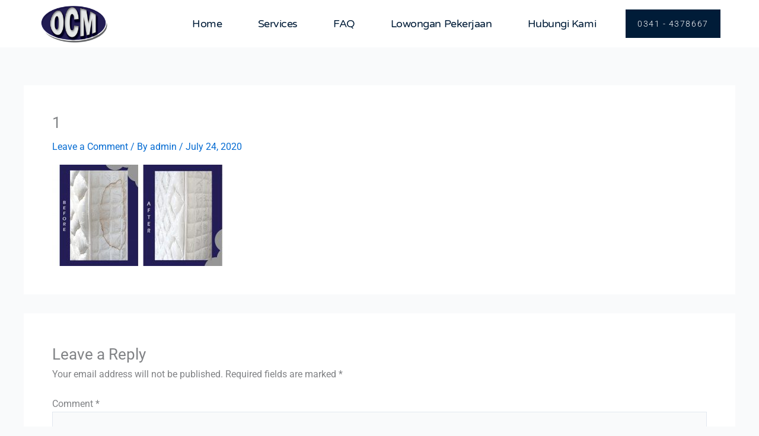

--- FILE ---
content_type: text/css
request_url: https://cleaningocm.co.id/wp-content/uploads/elementor/css/post-6721.css?ver=1768419576
body_size: 1068
content:
.elementor-6721 .elementor-element.elementor-element-6f5a346:not(.elementor-motion-effects-element-type-background), .elementor-6721 .elementor-element.elementor-element-6f5a346 > .elementor-motion-effects-container > .elementor-motion-effects-layer{background-color:#001C38;}.elementor-6721 .elementor-element.elementor-element-6f5a346 > .elementor-container{max-width:1300px;}.elementor-6721 .elementor-element.elementor-element-6f5a346{transition:background 0.3s, border 0.3s, border-radius 0.3s, box-shadow 0.3s;padding:30px 0px 30px 0px;}.elementor-6721 .elementor-element.elementor-element-6f5a346 > .elementor-background-overlay{transition:background 0.3s, border-radius 0.3s, opacity 0.3s;}.elementor-6721 .elementor-element.elementor-element-6f5a346 > .elementor-shape-top svg{width:calc(300% + 1.3px);height:37px;}.elementor-6721 .elementor-element.elementor-element-c9cb6d1 > .elementor-element-populated{margin:0px 50px 0px 0px;--e-column-margin-right:50px;--e-column-margin-left:0px;padding:0px 0px 0px 0px;}.elementor-widget-text-editor{font-family:var( --e-global-typography-text-font-family ), Sans-serif;font-weight:var( --e-global-typography-text-font-weight );color:var( --e-global-color-text );}.elementor-widget-text-editor.elementor-drop-cap-view-stacked .elementor-drop-cap{background-color:var( --e-global-color-primary );}.elementor-widget-text-editor.elementor-drop-cap-view-framed .elementor-drop-cap, .elementor-widget-text-editor.elementor-drop-cap-view-default .elementor-drop-cap{color:var( --e-global-color-primary );border-color:var( --e-global-color-primary );}.elementor-6721 .elementor-element.elementor-element-800a54d{font-family:"Varela Round", Sans-serif;font-size:14px;font-weight:300;color:#FFFFFF;}.elementor-6721 .elementor-element.elementor-element-a57a689{--grid-template-columns:repeat(0, auto);--icon-size:15px;--grid-column-gap:9px;--grid-row-gap:0px;}.elementor-6721 .elementor-element.elementor-element-a57a689 .elementor-widget-container{text-align:left;}.elementor-6721 .elementor-element.elementor-element-a57a689 > .elementor-widget-container{padding:20px 0px 0px 0px;}.elementor-6721 .elementor-element.elementor-element-a57a689 .elementor-social-icon{background-color:rgba(255,255,255,0.21);--icon-padding:0.6em;}.elementor-6721 .elementor-element.elementor-element-a57a689 .elementor-social-icon i{color:#ffffff;}.elementor-6721 .elementor-element.elementor-element-a57a689 .elementor-social-icon svg{fill:#ffffff;}.elementor-6721 .elementor-element.elementor-element-a57a689 .elementor-social-icon:hover{background-color:#ffffff;}.elementor-6721 .elementor-element.elementor-element-a57a689 .elementor-social-icon:hover i{color:#001c38;}.elementor-6721 .elementor-element.elementor-element-a57a689 .elementor-social-icon:hover svg{fill:#001c38;}.elementor-bc-flex-widget .elementor-6721 .elementor-element.elementor-element-9f4add7.elementor-column .elementor-widget-wrap{align-items:flex-start;}.elementor-6721 .elementor-element.elementor-element-9f4add7.elementor-column.elementor-element[data-element_type="column"] > .elementor-widget-wrap.elementor-element-populated{align-content:flex-start;align-items:flex-start;}.elementor-widget-heading .elementor-heading-title{font-family:var( --e-global-typography-primary-font-family ), Sans-serif;font-weight:var( --e-global-typography-primary-font-weight );color:var( --e-global-color-primary );}.elementor-6721 .elementor-element.elementor-element-dbab07c{text-align:start;}.elementor-6721 .elementor-element.elementor-element-dbab07c .elementor-heading-title{font-family:"Varela Round", Sans-serif;font-size:18px;font-weight:600;color:#ffffff;}.elementor-widget-icon-list .elementor-icon-list-item:not(:last-child):after{border-color:var( --e-global-color-text );}.elementor-widget-icon-list .elementor-icon-list-icon i{color:var( --e-global-color-primary );}.elementor-widget-icon-list .elementor-icon-list-icon svg{fill:var( --e-global-color-primary );}.elementor-widget-icon-list .elementor-icon-list-item > .elementor-icon-list-text, .elementor-widget-icon-list .elementor-icon-list-item > a{font-family:var( --e-global-typography-text-font-family ), Sans-serif;font-weight:var( --e-global-typography-text-font-weight );}.elementor-widget-icon-list .elementor-icon-list-text{color:var( --e-global-color-secondary );}.elementor-6721 .elementor-element.elementor-element-31ddb8e .elementor-icon-list-items:not(.elementor-inline-items) .elementor-icon-list-item:not(:last-child){padding-block-end:calc(5px/2);}.elementor-6721 .elementor-element.elementor-element-31ddb8e .elementor-icon-list-items:not(.elementor-inline-items) .elementor-icon-list-item:not(:first-child){margin-block-start:calc(5px/2);}.elementor-6721 .elementor-element.elementor-element-31ddb8e .elementor-icon-list-items.elementor-inline-items .elementor-icon-list-item{margin-inline:calc(5px/2);}.elementor-6721 .elementor-element.elementor-element-31ddb8e .elementor-icon-list-items.elementor-inline-items{margin-inline:calc(-5px/2);}.elementor-6721 .elementor-element.elementor-element-31ddb8e .elementor-icon-list-items.elementor-inline-items .elementor-icon-list-item:after{inset-inline-end:calc(-5px/2);}.elementor-6721 .elementor-element.elementor-element-31ddb8e .elementor-icon-list-icon i{transition:color 0.3s;}.elementor-6721 .elementor-element.elementor-element-31ddb8e .elementor-icon-list-icon svg{transition:fill 0.3s;}.elementor-6721 .elementor-element.elementor-element-31ddb8e{--e-icon-list-icon-size:0px;--icon-vertical-offset:0px;}.elementor-6721 .elementor-element.elementor-element-31ddb8e .elementor-icon-list-icon{padding-inline-end:0px;}.elementor-6721 .elementor-element.elementor-element-31ddb8e .elementor-icon-list-item > .elementor-icon-list-text, .elementor-6721 .elementor-element.elementor-element-31ddb8e .elementor-icon-list-item > a{font-family:"Varela Round", Sans-serif;font-size:14px;font-weight:300;}.elementor-6721 .elementor-element.elementor-element-31ddb8e .elementor-icon-list-text{color:#FFFFFF;transition:color 0.3s;}.elementor-bc-flex-widget .elementor-6721 .elementor-element.elementor-element-211cd59.elementor-column .elementor-widget-wrap{align-items:flex-start;}.elementor-6721 .elementor-element.elementor-element-211cd59.elementor-column.elementor-element[data-element_type="column"] > .elementor-widget-wrap.elementor-element-populated{align-content:flex-start;align-items:flex-start;}.elementor-6721 .elementor-element.elementor-element-8172252{text-align:start;}.elementor-6721 .elementor-element.elementor-element-8172252 .elementor-heading-title{font-family:"Varela Round", Sans-serif;font-size:18px;font-weight:600;color:#ffffff;}.elementor-6721 .elementor-element.elementor-element-2b10131 .elementor-icon-list-items:not(.elementor-inline-items) .elementor-icon-list-item:not(:last-child){padding-block-end:calc(5px/2);}.elementor-6721 .elementor-element.elementor-element-2b10131 .elementor-icon-list-items:not(.elementor-inline-items) .elementor-icon-list-item:not(:first-child){margin-block-start:calc(5px/2);}.elementor-6721 .elementor-element.elementor-element-2b10131 .elementor-icon-list-items.elementor-inline-items .elementor-icon-list-item{margin-inline:calc(5px/2);}.elementor-6721 .elementor-element.elementor-element-2b10131 .elementor-icon-list-items.elementor-inline-items{margin-inline:calc(-5px/2);}.elementor-6721 .elementor-element.elementor-element-2b10131 .elementor-icon-list-items.elementor-inline-items .elementor-icon-list-item:after{inset-inline-end:calc(-5px/2);}.elementor-6721 .elementor-element.elementor-element-2b10131 .elementor-icon-list-icon i{transition:color 0.3s;}.elementor-6721 .elementor-element.elementor-element-2b10131 .elementor-icon-list-icon svg{transition:fill 0.3s;}.elementor-6721 .elementor-element.elementor-element-2b10131{--e-icon-list-icon-size:0px;--icon-vertical-offset:0px;}.elementor-6721 .elementor-element.elementor-element-2b10131 .elementor-icon-list-icon{padding-inline-end:0px;}.elementor-6721 .elementor-element.elementor-element-2b10131 .elementor-icon-list-item > .elementor-icon-list-text, .elementor-6721 .elementor-element.elementor-element-2b10131 .elementor-icon-list-item > a{font-family:"Varela Round", Sans-serif;font-size:14px;font-weight:300;}.elementor-6721 .elementor-element.elementor-element-2b10131 .elementor-icon-list-text{color:#FFFFFF;transition:color 0.3s;}.elementor-bc-flex-widget .elementor-6721 .elementor-element.elementor-element-1048517.elementor-column .elementor-widget-wrap{align-items:flex-start;}.elementor-6721 .elementor-element.elementor-element-1048517.elementor-column.elementor-element[data-element_type="column"] > .elementor-widget-wrap.elementor-element-populated{align-content:flex-start;align-items:flex-start;}.elementor-6721 .elementor-element.elementor-element-7cf5a68{text-align:start;}.elementor-6721 .elementor-element.elementor-element-7cf5a68 .elementor-heading-title{font-family:"Varela Round", Sans-serif;font-size:18px;font-weight:600;color:#ffffff;}.elementor-6721 .elementor-element.elementor-element-1c9f90e .elementor-icon-list-items:not(.elementor-inline-items) .elementor-icon-list-item:not(:last-child){padding-block-end:calc(5px/2);}.elementor-6721 .elementor-element.elementor-element-1c9f90e .elementor-icon-list-items:not(.elementor-inline-items) .elementor-icon-list-item:not(:first-child){margin-block-start:calc(5px/2);}.elementor-6721 .elementor-element.elementor-element-1c9f90e .elementor-icon-list-items.elementor-inline-items .elementor-icon-list-item{margin-inline:calc(5px/2);}.elementor-6721 .elementor-element.elementor-element-1c9f90e .elementor-icon-list-items.elementor-inline-items{margin-inline:calc(-5px/2);}.elementor-6721 .elementor-element.elementor-element-1c9f90e .elementor-icon-list-items.elementor-inline-items .elementor-icon-list-item:after{inset-inline-end:calc(-5px/2);}.elementor-6721 .elementor-element.elementor-element-1c9f90e .elementor-icon-list-icon i{transition:color 0.3s;}.elementor-6721 .elementor-element.elementor-element-1c9f90e .elementor-icon-list-icon svg{transition:fill 0.3s;}.elementor-6721 .elementor-element.elementor-element-1c9f90e{--e-icon-list-icon-size:0px;--icon-vertical-offset:0px;}.elementor-6721 .elementor-element.elementor-element-1c9f90e .elementor-icon-list-icon{padding-inline-end:0px;}.elementor-6721 .elementor-element.elementor-element-1c9f90e .elementor-icon-list-item > .elementor-icon-list-text, .elementor-6721 .elementor-element.elementor-element-1c9f90e .elementor-icon-list-item > a{font-family:"Varela Round", Sans-serif;font-size:14px;font-weight:300;}.elementor-6721 .elementor-element.elementor-element-1c9f90e .elementor-icon-list-text{color:#FFFFFF;transition:color 0.3s;}@media(max-width:1024px){.elementor-6721 .elementor-element.elementor-element-6f5a346{padding:50px 20px 50px 20px;}.elementor-6721 .elementor-element.elementor-element-c9cb6d1 > .elementor-element-populated{margin:0% 15% 0% 0%;--e-column-margin-right:15%;--e-column-margin-left:0%;}.elementor-6721 .elementor-element.elementor-element-a57a689{--icon-size:10px;}.elementor-6721 .elementor-element.elementor-element-31ddb8e .elementor-icon-list-item > .elementor-icon-list-text, .elementor-6721 .elementor-element.elementor-element-31ddb8e .elementor-icon-list-item > a{font-size:13px;}.elementor-6721 .elementor-element.elementor-element-2b10131 .elementor-icon-list-item > .elementor-icon-list-text, .elementor-6721 .elementor-element.elementor-element-2b10131 .elementor-icon-list-item > a{font-size:13px;}.elementor-6721 .elementor-element.elementor-element-1048517 > .elementor-element-populated{margin:0px 0px 0px 0px;--e-column-margin-right:0px;--e-column-margin-left:0px;}.elementor-6721 .elementor-element.elementor-element-1c9f90e .elementor-icon-list-item > .elementor-icon-list-text, .elementor-6721 .elementor-element.elementor-element-1c9f90e .elementor-icon-list-item > a{font-size:13px;}}@media(max-width:767px){.elementor-6721 .elementor-element.elementor-element-6f5a346 > .elementor-shape-top svg{width:calc(136% + 1.3px);height:18px;}.elementor-6721 .elementor-element.elementor-element-6f5a346{padding:35px 20px 35px 20px;}.elementor-6721 .elementor-element.elementor-element-c9cb6d1 > .elementor-element-populated{margin:0px 0px 50px 0px;--e-column-margin-right:0px;--e-column-margin-left:0px;padding:0px 0px 0px 0px;}.elementor-6721 .elementor-element.elementor-element-800a54d{text-align:start;}.elementor-6721 .elementor-element.elementor-element-a57a689 .elementor-widget-container{text-align:left;}.elementor-6721 .elementor-element.elementor-element-a57a689 > .elementor-widget-container{margin:-20px 0px 0px 0px;}.elementor-6721 .elementor-element.elementor-element-a57a689{--icon-size:17px;}.elementor-6721 .elementor-element.elementor-element-9f4add7{width:33%;}.elementor-6721 .elementor-element.elementor-element-9f4add7 > .elementor-element-populated{padding:0px 0px 0px 0px;}.elementor-6721 .elementor-element.elementor-element-dbab07c{text-align:start;}.elementor-6721 .elementor-element.elementor-element-31ddb8e .elementor-icon-list-items:not(.elementor-inline-items) .elementor-icon-list-item:not(:last-child){padding-block-end:calc(5px/2);}.elementor-6721 .elementor-element.elementor-element-31ddb8e .elementor-icon-list-items:not(.elementor-inline-items) .elementor-icon-list-item:not(:first-child){margin-block-start:calc(5px/2);}.elementor-6721 .elementor-element.elementor-element-31ddb8e .elementor-icon-list-items.elementor-inline-items .elementor-icon-list-item{margin-inline:calc(5px/2);}.elementor-6721 .elementor-element.elementor-element-31ddb8e .elementor-icon-list-items.elementor-inline-items{margin-inline:calc(-5px/2);}.elementor-6721 .elementor-element.elementor-element-31ddb8e .elementor-icon-list-items.elementor-inline-items .elementor-icon-list-item:after{inset-inline-end:calc(-5px/2);}.elementor-6721 .elementor-element.elementor-element-31ddb8e .elementor-icon-list-item > .elementor-icon-list-text, .elementor-6721 .elementor-element.elementor-element-31ddb8e .elementor-icon-list-item > a{font-size:11px;}.elementor-6721 .elementor-element.elementor-element-211cd59{width:33%;}.elementor-6721 .elementor-element.elementor-element-211cd59 > .elementor-element-populated{padding:0px 0px 0px 0px;}.elementor-6721 .elementor-element.elementor-element-8172252{text-align:start;}.elementor-6721 .elementor-element.elementor-element-2b10131 .elementor-icon-list-item > .elementor-icon-list-text, .elementor-6721 .elementor-element.elementor-element-2b10131 .elementor-icon-list-item > a{font-size:11px;}.elementor-6721 .elementor-element.elementor-element-1048517{width:33%;}.elementor-6721 .elementor-element.elementor-element-1048517 > .elementor-element-populated{padding:0px 0px 0px 0px;}.elementor-6721 .elementor-element.elementor-element-1c9f90e .elementor-icon-list-item > .elementor-icon-list-text, .elementor-6721 .elementor-element.elementor-element-1c9f90e .elementor-icon-list-item > a{font-size:11px;}}@media(min-width:768px){.elementor-6721 .elementor-element.elementor-element-c9cb6d1{width:40%;}.elementor-6721 .elementor-element.elementor-element-9f4add7{width:20%;}.elementor-6721 .elementor-element.elementor-element-211cd59{width:20%;}.elementor-6721 .elementor-element.elementor-element-1048517{width:20%;}}@media(max-width:1024px) and (min-width:768px){.elementor-6721 .elementor-element.elementor-element-c9cb6d1{width:35%;}.elementor-6721 .elementor-element.elementor-element-9f4add7{width:20%;}.elementor-6721 .elementor-element.elementor-element-211cd59{width:20%;}.elementor-6721 .elementor-element.elementor-element-1048517{width:20%;}}

--- FILE ---
content_type: text/css
request_url: https://cleaningocm.co.id/wp-content/uploads/elementor/css/post-5654.css?ver=1768419576
body_size: 1055
content:
.elementor-5654 .elementor-element.elementor-element-6958882 > .elementor-container > .elementor-column > .elementor-widget-wrap{align-content:center;align-items:center;}.elementor-5654 .elementor-element.elementor-element-6958882:not(.elementor-motion-effects-element-type-background), .elementor-5654 .elementor-element.elementor-element-6958882 > .elementor-motion-effects-container > .elementor-motion-effects-layer{background-color:#FFFFFF;}.elementor-5654 .elementor-element.elementor-element-6958882 > .elementor-container{min-height:80px;}.elementor-5654 .elementor-element.elementor-element-6958882{transition:background 0.3s, border 0.3s, border-radius 0.3s, box-shadow 0.3s;margin-top:0px;margin-bottom:0px;padding:0% 5% 0% 5%;z-index:9995;}.elementor-5654 .elementor-element.elementor-element-6958882 > .elementor-background-overlay{transition:background 0.3s, border-radius 0.3s, opacity 0.3s;}.elementor-5654 .elementor-element.elementor-element-e6d528d > .elementor-element-populated{margin:-29px 0px -56px 0px;--e-column-margin-right:0px;--e-column-margin-left:0px;}.elementor-widget-image .widget-image-caption{color:var( --e-global-color-text );font-family:var( --e-global-typography-text-font-family ), Sans-serif;font-weight:var( --e-global-typography-text-font-weight );}.elementor-5654 .elementor-element.elementor-element-4d43ef8 > .elementor-widget-container{margin:0px 0px 26px 0px;padding:0px 0px 0px 0px;}.elementor-5654 .elementor-element.elementor-element-4d43ef8{text-align:start;}.elementor-5654 .elementor-element.elementor-element-4d43ef8 img{width:69%;max-width:100%;}.elementor-5654 .elementor-element.elementor-element-294ae70.elementor-column > .elementor-widget-wrap{justify-content:flex-end;}.elementor-widget-nav-menu .elementor-nav-menu .elementor-item{font-family:var( --e-global-typography-primary-font-family ), Sans-serif;font-weight:var( --e-global-typography-primary-font-weight );}.elementor-widget-nav-menu .elementor-nav-menu--main .elementor-item{color:var( --e-global-color-text );fill:var( --e-global-color-text );}.elementor-widget-nav-menu .elementor-nav-menu--main .elementor-item:hover,
					.elementor-widget-nav-menu .elementor-nav-menu--main .elementor-item.elementor-item-active,
					.elementor-widget-nav-menu .elementor-nav-menu--main .elementor-item.highlighted,
					.elementor-widget-nav-menu .elementor-nav-menu--main .elementor-item:focus{color:var( --e-global-color-accent );fill:var( --e-global-color-accent );}.elementor-widget-nav-menu .elementor-nav-menu--main:not(.e--pointer-framed) .elementor-item:before,
					.elementor-widget-nav-menu .elementor-nav-menu--main:not(.e--pointer-framed) .elementor-item:after{background-color:var( --e-global-color-accent );}.elementor-widget-nav-menu .e--pointer-framed .elementor-item:before,
					.elementor-widget-nav-menu .e--pointer-framed .elementor-item:after{border-color:var( --e-global-color-accent );}.elementor-widget-nav-menu{--e-nav-menu-divider-color:var( --e-global-color-text );}.elementor-widget-nav-menu .elementor-nav-menu--dropdown .elementor-item, .elementor-widget-nav-menu .elementor-nav-menu--dropdown  .elementor-sub-item{font-family:var( --e-global-typography-accent-font-family ), Sans-serif;font-weight:var( --e-global-typography-accent-font-weight );}.elementor-5654 .elementor-element.elementor-element-08a3f8d{width:auto;max-width:auto;--e-nav-menu-horizontal-menu-item-margin:calc( 40px / 2 );}.elementor-5654 .elementor-element.elementor-element-08a3f8d .elementor-menu-toggle{margin-left:auto;background-color:#FFFFFF00;border-width:0px;border-radius:0px;}.elementor-5654 .elementor-element.elementor-element-08a3f8d .elementor-nav-menu .elementor-item{font-family:"Varela Round", Sans-serif;font-size:18px;font-weight:300;text-transform:capitalize;font-style:normal;text-decoration:none;line-height:24px;letter-spacing:-0.45px;}.elementor-5654 .elementor-element.elementor-element-08a3f8d .elementor-nav-menu--main .elementor-item{color:#001C38;fill:#001C38;padding-left:10px;padding-right:10px;padding-top:4px;padding-bottom:4px;}.elementor-5654 .elementor-element.elementor-element-08a3f8d .elementor-nav-menu--main .elementor-item:hover,
					.elementor-5654 .elementor-element.elementor-element-08a3f8d .elementor-nav-menu--main .elementor-item.elementor-item-active,
					.elementor-5654 .elementor-element.elementor-element-08a3f8d .elementor-nav-menu--main .elementor-item.highlighted,
					.elementor-5654 .elementor-element.elementor-element-08a3f8d .elementor-nav-menu--main .elementor-item:focus{color:#FFFFFF;}.elementor-5654 .elementor-element.elementor-element-08a3f8d .elementor-nav-menu--main:not(.e--pointer-framed) .elementor-item:before,
					.elementor-5654 .elementor-element.elementor-element-08a3f8d .elementor-nav-menu--main:not(.e--pointer-framed) .elementor-item:after{background-color:#001C38;}.elementor-5654 .elementor-element.elementor-element-08a3f8d .e--pointer-framed .elementor-item:before,
					.elementor-5654 .elementor-element.elementor-element-08a3f8d .e--pointer-framed .elementor-item:after{border-color:#001C38;}.elementor-5654 .elementor-element.elementor-element-08a3f8d .elementor-nav-menu--main .elementor-item.elementor-item-active{color:#000000;}.elementor-5654 .elementor-element.elementor-element-08a3f8d .elementor-nav-menu--main:not(.e--pointer-framed) .elementor-item.elementor-item-active:before,
					.elementor-5654 .elementor-element.elementor-element-08a3f8d .elementor-nav-menu--main:not(.e--pointer-framed) .elementor-item.elementor-item-active:after{background-color:#F8F3EF;}.elementor-5654 .elementor-element.elementor-element-08a3f8d .e--pointer-framed .elementor-item.elementor-item-active:before,
					.elementor-5654 .elementor-element.elementor-element-08a3f8d .e--pointer-framed .elementor-item.elementor-item-active:after{border-color:#F8F3EF;}.elementor-5654 .elementor-element.elementor-element-08a3f8d .elementor-nav-menu--main:not(.elementor-nav-menu--layout-horizontal) .elementor-nav-menu > li:not(:last-child){margin-bottom:40px;}.elementor-5654 .elementor-element.elementor-element-08a3f8d .elementor-nav-menu--dropdown{background-color:#FFFFFF;}.elementor-5654 .elementor-element.elementor-element-08a3f8d .elementor-nav-menu--dropdown a:hover,
					.elementor-5654 .elementor-element.elementor-element-08a3f8d .elementor-nav-menu--dropdown a.elementor-item-active,
					.elementor-5654 .elementor-element.elementor-element-08a3f8d .elementor-nav-menu--dropdown a.highlighted,
					.elementor-5654 .elementor-element.elementor-element-08a3f8d .elementor-menu-toggle:hover{color:#FFFFFF;}.elementor-5654 .elementor-element.elementor-element-08a3f8d .elementor-nav-menu--dropdown a:hover,
					.elementor-5654 .elementor-element.elementor-element-08a3f8d .elementor-nav-menu--dropdown a.elementor-item-active,
					.elementor-5654 .elementor-element.elementor-element-08a3f8d .elementor-nav-menu--dropdown a.highlighted{background-color:#001C38;}.elementor-5654 .elementor-element.elementor-element-08a3f8d .elementor-nav-menu--dropdown .elementor-item, .elementor-5654 .elementor-element.elementor-element-08a3f8d .elementor-nav-menu--dropdown  .elementor-sub-item{font-family:"Roboto", Sans-serif;font-size:14px;font-weight:300;text-transform:uppercase;font-style:normal;text-decoration:none;letter-spacing:1.53px;}.elementor-5654 .elementor-element.elementor-element-08a3f8d div.elementor-menu-toggle{color:#000000;}.elementor-5654 .elementor-element.elementor-element-08a3f8d div.elementor-menu-toggle svg{fill:#000000;}.elementor-5654 .elementor-element.elementor-element-08a3f8d div.elementor-menu-toggle:hover{color:#000000;}.elementor-5654 .elementor-element.elementor-element-08a3f8d div.elementor-menu-toggle:hover svg{fill:#000000;}.elementor-widget-button .elementor-button{background-color:var( --e-global-color-accent );font-family:var( --e-global-typography-accent-font-family ), Sans-serif;font-weight:var( --e-global-typography-accent-font-weight );}.elementor-5654 .elementor-element.elementor-element-9d7ecd7 .elementor-button{background-color:#001C38;font-family:"Roboto", Sans-serif;font-size:14px;font-weight:300;text-transform:uppercase;font-style:normal;text-decoration:none;line-height:1.3em;letter-spacing:1.53px;fill:#FFFFFF;color:#FFFFFF;border-radius:0px 0px 0px 0px;padding:15px 20px 15px 20px;}.elementor-5654 .elementor-element.elementor-element-9d7ecd7 .elementor-button:hover, .elementor-5654 .elementor-element.elementor-element-9d7ecd7 .elementor-button:focus{background-color:#FFFFFF00;color:#000000;}.elementor-5654 .elementor-element.elementor-element-9d7ecd7{width:auto;max-width:auto;}.elementor-5654 .elementor-element.elementor-element-9d7ecd7 > .elementor-widget-container{margin:0px 0px 0px 40px;}.elementor-5654 .elementor-element.elementor-element-9d7ecd7 .elementor-button:hover svg, .elementor-5654 .elementor-element.elementor-element-9d7ecd7 .elementor-button:focus svg{fill:#000000;}@media(max-width:1024px){.elementor-5654 .elementor-element.elementor-element-4d43ef8 > .elementor-widget-container{margin:0px 0px 0px 0px;}.elementor-5654 .elementor-element.elementor-element-08a3f8d .elementor-nav-menu--main > .elementor-nav-menu > li > .elementor-nav-menu--dropdown, .elementor-5654 .elementor-element.elementor-element-08a3f8d .elementor-nav-menu__container.elementor-nav-menu--dropdown{margin-top:22px !important;}.elementor-5654 .elementor-element.elementor-element-08a3f8d .elementor-menu-toggle{border-width:1px;border-radius:0px;}}@media(max-width:767px){.elementor-5654 .elementor-element.elementor-element-6958882{margin-top:0px;margin-bottom:0px;}.elementor-5654 .elementor-element.elementor-element-e6d528d{width:30%;}.elementor-bc-flex-widget .elementor-5654 .elementor-element.elementor-element-e6d528d.elementor-column .elementor-widget-wrap{align-items:center;}.elementor-5654 .elementor-element.elementor-element-e6d528d.elementor-column.elementor-element[data-element_type="column"] > .elementor-widget-wrap.elementor-element-populated{align-content:center;align-items:center;}.elementor-5654 .elementor-element.elementor-element-e6d528d > .elementor-element-populated{margin:0px 0px 0px 0px;--e-column-margin-right:0px;--e-column-margin-left:0px;}.elementor-5654 .elementor-element.elementor-element-4d43ef8 > .elementor-widget-container{margin:0px 0px 0px 0px;}.elementor-5654 .elementor-element.elementor-element-4d43ef8 img{width:93%;}.elementor-5654 .elementor-element.elementor-element-294ae70{width:70%;}.elementor-5654 .elementor-element.elementor-element-9d7ecd7 > .elementor-widget-container{margin:0px 0px 0px 8px;}.elementor-5654 .elementor-element.elementor-element-9d7ecd7 .elementor-button{padding:10px 10px 10px 10px;}}@media(min-width:768px){.elementor-5654 .elementor-element.elementor-element-e6d528d{width:15.225%;}.elementor-5654 .elementor-element.elementor-element-294ae70{width:84.653%;}}

--- FILE ---
content_type: text/css
request_url: https://cleaningocm.co.id/wp-content/uploads/elementor/css/post-5658.css?ver=1768419576
body_size: 1139
content:
.elementor-5658 .elementor-element.elementor-element-e63f199:not(.elementor-motion-effects-element-type-background), .elementor-5658 .elementor-element.elementor-element-e63f199 > .elementor-motion-effects-container > .elementor-motion-effects-layer{background-color:#001c38;}.elementor-5658 .elementor-element.elementor-element-e63f199 > .elementor-container{max-width:1300px;}.elementor-5658 .elementor-element.elementor-element-e63f199{transition:background 0.3s, border 0.3s, border-radius 0.3s, box-shadow 0.3s;padding:50px 0px 50px 0px;}.elementor-5658 .elementor-element.elementor-element-e63f199 > .elementor-background-overlay{transition:background 0.3s, border-radius 0.3s, opacity 0.3s;}.elementor-5658 .elementor-element.elementor-element-18b3522 > .elementor-element-populated{margin:0px 80px 0px 0px;--e-column-margin-right:80px;--e-column-margin-left:0px;}.elementor-widget-text-editor{font-family:var( --e-global-typography-text-font-family ), Sans-serif;font-weight:var( --e-global-typography-text-font-weight );color:var( --e-global-color-text );}.elementor-widget-text-editor.elementor-drop-cap-view-stacked .elementor-drop-cap{background-color:var( --e-global-color-primary );}.elementor-widget-text-editor.elementor-drop-cap-view-framed .elementor-drop-cap, .elementor-widget-text-editor.elementor-drop-cap-view-default .elementor-drop-cap{color:var( --e-global-color-primary );border-color:var( --e-global-color-primary );}.elementor-5658 .elementor-element.elementor-element-f7db2c1{font-size:14px;font-weight:300;color:#FFFFFF;}.elementor-5658 .elementor-element.elementor-element-1d6921e{--grid-template-columns:repeat(0, auto);--icon-size:15px;--grid-column-gap:9px;--grid-row-gap:0px;}.elementor-5658 .elementor-element.elementor-element-1d6921e .elementor-widget-container{text-align:left;}.elementor-5658 .elementor-element.elementor-element-1d6921e > .elementor-widget-container{padding:20px 0px 0px 0px;}.elementor-5658 .elementor-element.elementor-element-1d6921e .elementor-social-icon{background-color:rgba(255,255,255,0.21);--icon-padding:0.6em;}.elementor-5658 .elementor-element.elementor-element-1d6921e .elementor-social-icon i{color:#ffffff;}.elementor-5658 .elementor-element.elementor-element-1d6921e .elementor-social-icon svg{fill:#ffffff;}.elementor-5658 .elementor-element.elementor-element-1d6921e .elementor-social-icon:hover{background-color:#ffffff;}.elementor-5658 .elementor-element.elementor-element-1d6921e .elementor-social-icon:hover i{color:#001c38;}.elementor-5658 .elementor-element.elementor-element-1d6921e .elementor-social-icon:hover svg{fill:#001c38;}.elementor-bc-flex-widget .elementor-5658 .elementor-element.elementor-element-e404461.elementor-column .elementor-widget-wrap{align-items:flex-start;}.elementor-5658 .elementor-element.elementor-element-e404461.elementor-column.elementor-element[data-element_type="column"] > .elementor-widget-wrap.elementor-element-populated{align-content:flex-start;align-items:flex-start;}.elementor-widget-heading .elementor-heading-title{font-family:var( --e-global-typography-primary-font-family ), Sans-serif;font-weight:var( --e-global-typography-primary-font-weight );color:var( --e-global-color-primary );}.elementor-5658 .elementor-element.elementor-element-8ed5d8e{text-align:start;}.elementor-5658 .elementor-element.elementor-element-8ed5d8e .elementor-heading-title{font-size:18px;font-weight:500;color:#ffffff;}.elementor-widget-icon-list .elementor-icon-list-item:not(:last-child):after{border-color:var( --e-global-color-text );}.elementor-widget-icon-list .elementor-icon-list-icon i{color:var( --e-global-color-primary );}.elementor-widget-icon-list .elementor-icon-list-icon svg{fill:var( --e-global-color-primary );}.elementor-widget-icon-list .elementor-icon-list-item > .elementor-icon-list-text, .elementor-widget-icon-list .elementor-icon-list-item > a{font-family:var( --e-global-typography-text-font-family ), Sans-serif;font-weight:var( --e-global-typography-text-font-weight );}.elementor-widget-icon-list .elementor-icon-list-text{color:var( --e-global-color-secondary );}.elementor-5658 .elementor-element.elementor-element-812883d .elementor-icon-list-items:not(.elementor-inline-items) .elementor-icon-list-item:not(:last-child){padding-block-end:calc(5px/2);}.elementor-5658 .elementor-element.elementor-element-812883d .elementor-icon-list-items:not(.elementor-inline-items) .elementor-icon-list-item:not(:first-child){margin-block-start:calc(5px/2);}.elementor-5658 .elementor-element.elementor-element-812883d .elementor-icon-list-items.elementor-inline-items .elementor-icon-list-item{margin-inline:calc(5px/2);}.elementor-5658 .elementor-element.elementor-element-812883d .elementor-icon-list-items.elementor-inline-items{margin-inline:calc(-5px/2);}.elementor-5658 .elementor-element.elementor-element-812883d .elementor-icon-list-items.elementor-inline-items .elementor-icon-list-item:after{inset-inline-end:calc(-5px/2);}.elementor-5658 .elementor-element.elementor-element-812883d .elementor-icon-list-icon i{transition:color 0.3s;}.elementor-5658 .elementor-element.elementor-element-812883d .elementor-icon-list-icon svg{transition:fill 0.3s;}.elementor-5658 .elementor-element.elementor-element-812883d{--e-icon-list-icon-size:0px;--icon-vertical-offset:0px;}.elementor-5658 .elementor-element.elementor-element-812883d .elementor-icon-list-icon{padding-inline-end:0px;}.elementor-5658 .elementor-element.elementor-element-812883d .elementor-icon-list-item > .elementor-icon-list-text, .elementor-5658 .elementor-element.elementor-element-812883d .elementor-icon-list-item > a{font-size:14px;font-weight:300;}.elementor-5658 .elementor-element.elementor-element-812883d .elementor-icon-list-text{color:#FFFFFF;transition:color 0.3s;}.elementor-bc-flex-widget .elementor-5658 .elementor-element.elementor-element-76cf1ef.elementor-column .elementor-widget-wrap{align-items:flex-start;}.elementor-5658 .elementor-element.elementor-element-76cf1ef.elementor-column.elementor-element[data-element_type="column"] > .elementor-widget-wrap.elementor-element-populated{align-content:flex-start;align-items:flex-start;}.elementor-5658 .elementor-element.elementor-element-3aa25d9{text-align:start;}.elementor-5658 .elementor-element.elementor-element-3aa25d9 .elementor-heading-title{font-size:18px;font-weight:500;color:#ffffff;}.elementor-5658 .elementor-element.elementor-element-81a9839 .elementor-icon-list-items:not(.elementor-inline-items) .elementor-icon-list-item:not(:last-child){padding-block-end:calc(5px/2);}.elementor-5658 .elementor-element.elementor-element-81a9839 .elementor-icon-list-items:not(.elementor-inline-items) .elementor-icon-list-item:not(:first-child){margin-block-start:calc(5px/2);}.elementor-5658 .elementor-element.elementor-element-81a9839 .elementor-icon-list-items.elementor-inline-items .elementor-icon-list-item{margin-inline:calc(5px/2);}.elementor-5658 .elementor-element.elementor-element-81a9839 .elementor-icon-list-items.elementor-inline-items{margin-inline:calc(-5px/2);}.elementor-5658 .elementor-element.elementor-element-81a9839 .elementor-icon-list-items.elementor-inline-items .elementor-icon-list-item:after{inset-inline-end:calc(-5px/2);}.elementor-5658 .elementor-element.elementor-element-81a9839 .elementor-icon-list-icon i{transition:color 0.3s;}.elementor-5658 .elementor-element.elementor-element-81a9839 .elementor-icon-list-icon svg{transition:fill 0.3s;}.elementor-5658 .elementor-element.elementor-element-81a9839{--e-icon-list-icon-size:0px;--icon-vertical-offset:0px;}.elementor-5658 .elementor-element.elementor-element-81a9839 .elementor-icon-list-icon{padding-inline-end:0px;}.elementor-5658 .elementor-element.elementor-element-81a9839 .elementor-icon-list-item > .elementor-icon-list-text, .elementor-5658 .elementor-element.elementor-element-81a9839 .elementor-icon-list-item > a{font-size:14px;font-weight:300;}.elementor-5658 .elementor-element.elementor-element-81a9839 .elementor-icon-list-text{color:#FFFFFF;transition:color 0.3s;}.elementor-bc-flex-widget .elementor-5658 .elementor-element.elementor-element-08d6076.elementor-column .elementor-widget-wrap{align-items:flex-start;}.elementor-5658 .elementor-element.elementor-element-08d6076.elementor-column.elementor-element[data-element_type="column"] > .elementor-widget-wrap.elementor-element-populated{align-content:flex-start;align-items:flex-start;}.elementor-5658 .elementor-element.elementor-element-e72c72d{text-align:start;}.elementor-5658 .elementor-element.elementor-element-e72c72d .elementor-heading-title{font-size:18px;font-weight:500;color:#ffffff;}.elementor-5658 .elementor-element.elementor-element-283ba58 .elementor-icon-list-items:not(.elementor-inline-items) .elementor-icon-list-item:not(:last-child){padding-block-end:calc(5px/2);}.elementor-5658 .elementor-element.elementor-element-283ba58 .elementor-icon-list-items:not(.elementor-inline-items) .elementor-icon-list-item:not(:first-child){margin-block-start:calc(5px/2);}.elementor-5658 .elementor-element.elementor-element-283ba58 .elementor-icon-list-items.elementor-inline-items .elementor-icon-list-item{margin-inline:calc(5px/2);}.elementor-5658 .elementor-element.elementor-element-283ba58 .elementor-icon-list-items.elementor-inline-items{margin-inline:calc(-5px/2);}.elementor-5658 .elementor-element.elementor-element-283ba58 .elementor-icon-list-items.elementor-inline-items .elementor-icon-list-item:after{inset-inline-end:calc(-5px/2);}.elementor-5658 .elementor-element.elementor-element-283ba58 .elementor-icon-list-icon i{transition:color 0.3s;}.elementor-5658 .elementor-element.elementor-element-283ba58 .elementor-icon-list-icon svg{transition:fill 0.3s;}.elementor-5658 .elementor-element.elementor-element-283ba58{--e-icon-list-icon-size:0px;--icon-vertical-offset:0px;}.elementor-5658 .elementor-element.elementor-element-283ba58 .elementor-icon-list-icon{padding-inline-end:0px;}.elementor-5658 .elementor-element.elementor-element-283ba58 .elementor-icon-list-item > .elementor-icon-list-text, .elementor-5658 .elementor-element.elementor-element-283ba58 .elementor-icon-list-item > a{font-size:14px;font-weight:300;}.elementor-5658 .elementor-element.elementor-element-283ba58 .elementor-icon-list-text{color:#FFFFFF;transition:color 0.3s;}.elementor-5658 .elementor-element.elementor-element-5da49f1 > .elementor-container > .elementor-column > .elementor-widget-wrap{align-content:center;align-items:center;}.elementor-5658 .elementor-element.elementor-element-5da49f1:not(.elementor-motion-effects-element-type-background), .elementor-5658 .elementor-element.elementor-element-5da49f1 > .elementor-motion-effects-container > .elementor-motion-effects-layer{background-color:#ffffff;}.elementor-5658 .elementor-element.elementor-element-5da49f1 > .elementor-container{min-height:50px;}.elementor-5658 .elementor-element.elementor-element-5da49f1{border-style:solid;border-width:1px 0px 0px 0px;border-color:rgba(255,255,255,0.19);transition:background 0.3s, border 0.3s, border-radius 0.3s, box-shadow 0.3s;}.elementor-5658 .elementor-element.elementor-element-5da49f1 > .elementor-background-overlay{transition:background 0.3s, border-radius 0.3s, opacity 0.3s;}.elementor-5658 .elementor-element.elementor-element-b34954d{text-align:center;}.elementor-5658 .elementor-element.elementor-element-b34954d .elementor-heading-title{font-size:12px;font-weight:300;color:#adadad;}@media(max-width:1024px){.elementor-5658 .elementor-element.elementor-element-e63f199{padding:50px 20px 50px 20px;}.elementor-5658 .elementor-element.elementor-element-18b3522 > .elementor-element-populated{margin:0% 15% 0% 0%;--e-column-margin-right:15%;--e-column-margin-left:0%;}.elementor-5658 .elementor-element.elementor-element-1d6921e{--icon-size:10px;}.elementor-5658 .elementor-element.elementor-element-812883d .elementor-icon-list-item > .elementor-icon-list-text, .elementor-5658 .elementor-element.elementor-element-812883d .elementor-icon-list-item > a{font-size:13px;}.elementor-5658 .elementor-element.elementor-element-81a9839 .elementor-icon-list-item > .elementor-icon-list-text, .elementor-5658 .elementor-element.elementor-element-81a9839 .elementor-icon-list-item > a{font-size:13px;}.elementor-5658 .elementor-element.elementor-element-08d6076 > .elementor-element-populated{margin:0px 0px 0px 0px;--e-column-margin-right:0px;--e-column-margin-left:0px;}.elementor-5658 .elementor-element.elementor-element-283ba58 .elementor-icon-list-item > .elementor-icon-list-text, .elementor-5658 .elementor-element.elementor-element-283ba58 .elementor-icon-list-item > a{font-size:13px;}.elementor-5658 .elementor-element.elementor-element-5da49f1{padding:10px 20px 10px 20px;}}@media(max-width:767px){.elementor-5658 .elementor-element.elementor-element-e63f199{padding:35px 20px 35px 20px;}.elementor-5658 .elementor-element.elementor-element-18b3522 > .elementor-element-populated{margin:0px 0px 50px 0px;--e-column-margin-right:0px;--e-column-margin-left:0px;padding:0px 0px 0px 0px;}.elementor-5658 .elementor-element.elementor-element-f7db2c1{text-align:start;}.elementor-5658 .elementor-element.elementor-element-1d6921e .elementor-widget-container{text-align:left;}.elementor-5658 .elementor-element.elementor-element-1d6921e > .elementor-widget-container{margin:-20px 0px 0px 0px;}.elementor-5658 .elementor-element.elementor-element-1d6921e{--icon-size:17px;}.elementor-5658 .elementor-element.elementor-element-e404461{width:33%;}.elementor-5658 .elementor-element.elementor-element-e404461 > .elementor-element-populated{padding:0px 0px 0px 0px;}.elementor-5658 .elementor-element.elementor-element-8ed5d8e{text-align:start;}.elementor-5658 .elementor-element.elementor-element-812883d .elementor-icon-list-item > .elementor-icon-list-text, .elementor-5658 .elementor-element.elementor-element-812883d .elementor-icon-list-item > a{font-size:13px;}.elementor-5658 .elementor-element.elementor-element-76cf1ef{width:33%;}.elementor-5658 .elementor-element.elementor-element-76cf1ef > .elementor-element-populated{padding:0px 0px 0px 0px;}.elementor-5658 .elementor-element.elementor-element-3aa25d9{text-align:start;}.elementor-5658 .elementor-element.elementor-element-81a9839 .elementor-icon-list-item > .elementor-icon-list-text, .elementor-5658 .elementor-element.elementor-element-81a9839 .elementor-icon-list-item > a{font-size:13px;}.elementor-5658 .elementor-element.elementor-element-08d6076{width:33%;}.elementor-5658 .elementor-element.elementor-element-08d6076 > .elementor-element-populated{padding:0px 0px 0px 0px;}.elementor-5658 .elementor-element.elementor-element-283ba58 .elementor-icon-list-item > .elementor-icon-list-text, .elementor-5658 .elementor-element.elementor-element-283ba58 .elementor-icon-list-item > a{font-size:13px;}.elementor-5658 .elementor-element.elementor-element-5da49f1{padding:0px 20px 0px 20px;}.elementor-5658 .elementor-element.elementor-element-8323bc9 > .elementor-element-populated{margin:0px 0px 0px 0px;--e-column-margin-right:0px;--e-column-margin-left:0px;padding:0px 0px 0px 0px;}.elementor-5658 .elementor-element.elementor-element-b34954d{text-align:center;}.elementor-5658 .elementor-element.elementor-element-b34954d .elementor-heading-title{font-size:12px;}}@media(min-width:768px){.elementor-5658 .elementor-element.elementor-element-18b3522{width:40%;}.elementor-5658 .elementor-element.elementor-element-e404461{width:20%;}.elementor-5658 .elementor-element.elementor-element-76cf1ef{width:20%;}.elementor-5658 .elementor-element.elementor-element-08d6076{width:20%;}}@media(max-width:1024px) and (min-width:768px){.elementor-5658 .elementor-element.elementor-element-18b3522{width:35%;}.elementor-5658 .elementor-element.elementor-element-e404461{width:20%;}.elementor-5658 .elementor-element.elementor-element-76cf1ef{width:20%;}.elementor-5658 .elementor-element.elementor-element-08d6076{width:20%;}}